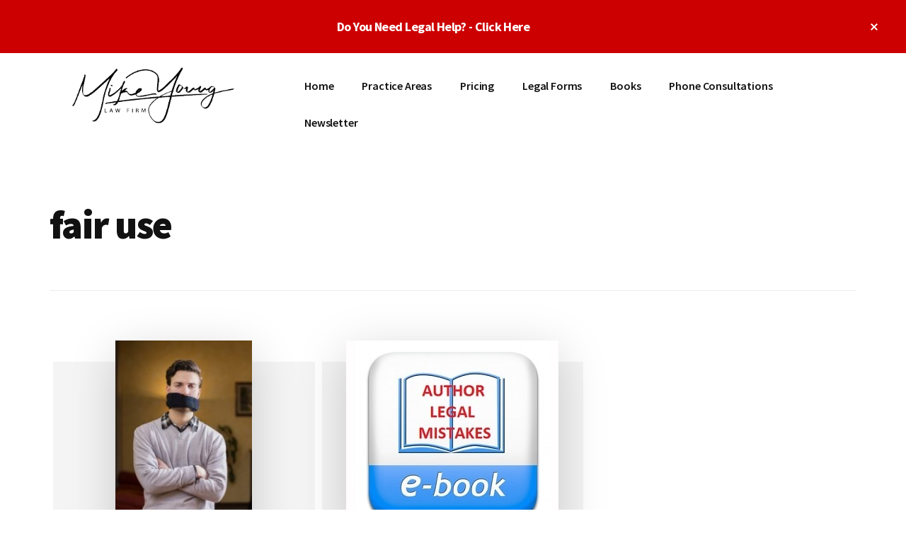

--- FILE ---
content_type: text/html; charset=UTF-8
request_url: https://mikeyounglaw.com/tag/fair-use/
body_size: 12469
content:
<!DOCTYPE html><html
lang="en-US"><head ><meta
charset="UTF-8" /><meta
name="viewport" content="width=device-width, initial-scale=1" /><meta
name='robots' content='index, follow, max-image-preview:large, max-snippet:-1, max-video-preview:-1' /><title>fair use &#8226; Archives Business Lawyer Dallas Texas - Top TX Business Lawyers Dallas</title><link
rel="canonical" href="https://mikeyounglaw.com/tag/fair-use/" /><meta
property="og:locale" content="en_US" /><meta
property="og:type" content="article" /><meta
property="og:title" content="fair use Archives" /><meta
property="og:url" content="https://mikeyounglaw.com/tag/fair-use/" /><meta
property="og:site_name" content="Business Lawyer Dallas Texas - Top TX Business Lawyers Dallas" /> <script type="application/ld+json" class="yoast-schema-graph">{"@context":"https://schema.org","@graph":[{"@type":"CollectionPage","@id":"https://mikeyounglaw.com/tag/fair-use/","url":"https://mikeyounglaw.com/tag/fair-use/","name":"fair use &#8226; Archives Business Lawyer Dallas Texas - Top TX Business Lawyers Dallas","isPartOf":{"@id":"https://mikeyounglaw.com/#website"},"breadcrumb":{"@id":"https://mikeyounglaw.com/tag/fair-use/#breadcrumb"},"inLanguage":"en-US"},{"@type":"BreadcrumbList","@id":"https://mikeyounglaw.com/tag/fair-use/#breadcrumb","itemListElement":[{"@type":"ListItem","position":1,"name":"Home","item":"https://mikeyounglaw.com/"},{"@type":"ListItem","position":2,"name":"fair use"}]},{"@type":"WebSite","@id":"https://mikeyounglaw.com/#website","url":"https://mikeyounglaw.com/","name":"Business Lawyer Dallas Texas - Top TX Business Attorneys Dallas","description":"business contracts lawyers, software lawyers, website attorneys, and intellectual property lawyers","publisher":{"@id":"https://mikeyounglaw.com/#/schema/person/20d386b4f29e67492588832b297dcb4d"},"potentialAction":[{"@type":"SearchAction","target":{"@type":"EntryPoint","urlTemplate":"https://mikeyounglaw.com/?s={search_term_string}"},"query-input":{"@type":"PropertyValueSpecification","valueRequired":true,"valueName":"search_term_string"}}],"inLanguage":"en-US"},{"@type":["Person","Organization"],"@id":"https://mikeyounglaw.com/#/schema/person/20d386b4f29e67492588832b297dcb4d","name":"Mike Young, Esq.","image":{"@type":"ImageObject","inLanguage":"en-US","@id":"https://mikeyounglaw.com/#/schema/person/image/","url":"https://mikeyounglaw.com/wp-content/uploads/2019/08/cropped-dallas-internet-business-lawyer-mike-young-logo.png","contentUrl":"https://mikeyounglaw.com/wp-content/uploads/2019/08/cropped-dallas-internet-business-lawyer-mike-young-logo.png","width":374,"height":108,"caption":"Mike Young, Esq."},"logo":{"@id":"https://mikeyounglaw.com/#/schema/person/image/"},"description":"Mike Young has been practicing business and technology law since 1994 and is an angel investor in startups. He's been an entrepreneur since 1988. To get legal help from Attorney Young, click here now or call 214-546-4247 to schedule a phone consultation.","sameAs":["https://mikeyounglaw.com","https://www.facebook.com/internetlawattorney","https://x.com/MikeYoungEsq"]}]}</script> <link
rel='dns-prefetch' href='//js.stripe.com' /><link
rel='dns-prefetch' href='//secure.gravatar.com' /><link
rel='dns-prefetch' href='//stats.wp.com' /><link
rel='dns-prefetch' href='//fonts.googleapis.com' /><link
rel='dns-prefetch' href='//v0.wordpress.com' /><link
rel="alternate" type="application/rss+xml" title="Business Lawyer Dallas Texas - Top TX Business Lawyers Dallas &raquo; Feed" href="https://mikeyounglaw.com/feed/" /><link
rel="alternate" type="application/rss+xml" title="Business Lawyer Dallas Texas - Top TX Business Lawyers Dallas &raquo; fair use Tag Feed" href="https://mikeyounglaw.com/tag/fair-use/feed/" /><style id='wp-img-auto-sizes-contain-inline-css'>img:is([sizes=auto i],[sizes^="auto," i]){contain-intrinsic-size:3000px 1500px}</style><link
rel='stylesheet' id='genesis-blocks-style-css-css' href='https://mikeyounglaw.com/wp-content/cache/wp-super-minify/css/6c42890146002c3dd65db01f54b299f6.css?ver=1767596844' media='all' /><link
rel='stylesheet' id='authority-pro-css' href='https://mikeyounglaw.com/wp-content/cache/wp-super-minify/css/57b4c4a2b46ad9cc63d8ab038269e4a4.css?ver=1.5.1' media='all' /><style id='authority-pro-inline-css'>.single .content .entry-content>p:first-of-type{color:#111;font-size:20px;font-style:italic;line-height:1.7;margin:0
0 35px}a,
h4,
h5,
button,
input[type="button"],
input[type="reset"],
input[type="submit"],
.authority-subtitle,
.button,
.genesis-nav-menu .highlight a,
.more-link,
.entry-title a:focus,
.entry-title a:hover,
.genesis-nav-menu a:focus,
.genesis-nav-menu a:hover,
.genesis-nav-menu .current-menu-item > a,
.genesis-nav-menu .sub-menu .current-menu-item > a:focus,
.genesis-nav-menu .sub-menu .current-menu-item > a:hover,
.genesis-responsive-menu .genesis-nav-menu a:focus,
.genesis-responsive-menu .genesis-nav-menu a:hover,
.menu-toggle:focus,
.menu-toggle:hover,
.site-container div.wpforms-container-full .wpforms-form input[type="submit"],
.site-container div.wpforms-container-full .wpforms-form button[type="submit"],.sub-menu-toggle:focus,.sub-menu-toggle:hover{color:#c00}button,
input[type="button"],
input[type="reset"],
input[type="submit"],
.button,
.genesis-nav-menu .highlight a,
.more-link,
.site-container div.wpforms-container-full .wpforms-form input[type="submit"],
.site-container div.wpforms-container-full .wpforms-form button[type="submit"]{border-color:#c00}.enews-widget::after,
.sidebar .enews-widget:nth-child(2n+1)::after{background:#c00}button.primary,
input[type="button"].primary,
input[type="reset"].primary,
input[type="submit"].primary,
.authority-top-banner,
.button.primary,
.more-link,
.sidebar .enews-widget input[type="submit"],
.enews-widget input[type="submit"]{background-color:#c00;color:#fff}.authority-top-banner a,
.authority-top-banner a:focus,
.authority-top-banner a:hover,#authority-top-banner-close,#authority-top-banner-close:focus,#authority-top-banner-close:hover{color:#fff}.archive-pagination .pagination-next > a,
.archive-pagination .pagination-previous>a,.menu-toggle,.sub-menu-toggle{border-color:#c00;color:#c00}a.button:focus,
a.button:hover,
button:focus,
button:hover,
input[type="button"]:focus,
input[type="button"]:hover,
input[type="reset"]:focus,
input[type="reset"]:hover,
input[type="submit"]:focus,
input[type="submit"]:hover,
.archive-pagination li a:focus,
.archive-pagination li a:hover,
.archive-pagination .active a,
.archive-pagination .pagination-next > a:focus,
.archive-pagination .pagination-next > a:hover,
.archive-pagination .pagination-previous > a:focus,
.archive-pagination .pagination-previous > a:hover,
.button:focus,
.button:hover,
.enews-widget input[type="submit"]:focus,
.enews-widget input[type="submit"]:hover,
.genesis-nav-menu .highlight a:focus,
.genesis-nav-menu .highlight a:hover,
.menu-toggle:focus,
.menu-toggle:hover,
.more-link:focus,
.more-link:hover,
.sidebar .enews-widget input[type="submit"]:focus,
.sidebar .enews-widget input[type="submit"]:hover,
.site-container div.wpforms-container-full .wpforms-form input[type="submit"]:focus,
.site-container div.wpforms-container-full .wpforms-form input[type="submit"]:hover,
.site-container div.wpforms-container-full .wpforms-form button[type="submit"]:focus,
.site-container div.wpforms-container-full .wpforms-form button[type="submit"]:hover,.sub-menu-toggle:focus,.sub-menu-toggle:hover{background-color:#e01414;border-color:#e01414;color:#fff}</style><style id='wp-emoji-styles-inline-css'>img.wp-smiley,img.emoji{display:inline !important;border:none !important;box-shadow:none !important;height:1em !important;width:1em !important;margin:0
0.07em !important;vertical-align:-0.1em !important;background:none !important;padding:0
!important}</style><style id='wp-block-library-inline-css'>:root{--wp-block-synced-color:#7a00df;--wp-block-synced-color--rgb:122,0,223;--wp-bound-block-color:var(--wp-block-synced-color);--wp-editor-canvas-background:#ddd;--wp-admin-theme-color:#007cba;--wp-admin-theme-color--rgb:0,124,186;--wp-admin-theme-color-darker-10:#006ba1;--wp-admin-theme-color-darker-10--rgb:0,107,160.5;--wp-admin-theme-color-darker-20:#005a87;--wp-admin-theme-color-darker-20--rgb:0,90,135;--wp-admin-border-width-focus:2px}@media (min-resolution:192dpi){:root{--wp-admin-border-width-focus:1.5px}}.wp-element-button{cursor:pointer}:root .has-very-light-gray-background-color{background-color:#eee}:root .has-very-dark-gray-background-color{background-color:#313131}:root .has-very-light-gray-color{color:#eee}:root .has-very-dark-gray-color{color:#313131}:root .has-vivid-green-cyan-to-vivid-cyan-blue-gradient-background{background:linear-gradient(135deg,#00d084,#0693e3)}:root .has-purple-crush-gradient-background{background:linear-gradient(135deg,#34e2e4,#4721fb 50%,#ab1dfe)}:root .has-hazy-dawn-gradient-background{background:linear-gradient(135deg,#faaca8,#dad0ec)}:root .has-subdued-olive-gradient-background{background:linear-gradient(135deg,#fafae1,#67a671)}:root .has-atomic-cream-gradient-background{background:linear-gradient(135deg,#fdd79a,#004a59)}:root .has-nightshade-gradient-background{background:linear-gradient(135deg,#330968,#31cdcf)}:root .has-midnight-gradient-background{background:linear-gradient(135deg,#020381,#2874fc)}:root{--wp--preset--font-size--normal:16px;--wp--preset--font-size--huge:42px}.has-regular-font-size{font-size:1em}.has-larger-font-size{font-size:2.625em}.has-normal-font-size{font-size:var(--wp--preset--font-size--normal)}.has-huge-font-size{font-size:var(--wp--preset--font-size--huge)}.has-text-align-center{text-align:center}.has-text-align-left{text-align:left}.has-text-align-right{text-align:right}.has-fit-text{white-space:nowrap!important}#end-resizable-editor-section{display:none}.aligncenter{clear:both}.items-justified-left{justify-content:flex-start}.items-justified-center{justify-content:center}.items-justified-right{justify-content:flex-end}.items-justified-space-between{justify-content:space-between}.screen-reader-text{border:0;clip-path:inset(50%);height:1px;margin:-1px;overflow:hidden;padding:0;position:absolute;width:1px;word-wrap:normal!important}.screen-reader-text:focus{background-color:#ddd;clip-path:none;color:#444;display:block;font-size:1em;height:auto;left:5px;line-height:normal;padding:15px
23px 14px;text-decoration:none;top:5px;width:auto;z-index:100000}html :where(.has-border-color){border-style:solid}html :where([style*=border-top-color]){border-top-style:solid}html :where([style*=border-right-color]){border-right-style:solid}html :where([style*=border-bottom-color]){border-bottom-style:solid}html :where([style*=border-left-color]){border-left-style:solid}html :where([style*=border-width]){border-style:solid}html :where([style*=border-top-width]){border-top-style:solid}html :where([style*=border-right-width]){border-right-style:solid}html :where([style*=border-bottom-width]){border-bottom-style:solid}html :where([style*=border-left-width]){border-left-style:solid}html :where(img[class*=wp-image-]){height:auto;max-width:100%}:where(figure){margin:0
0 1em}html :where(.is-position-sticky){--wp-admin--admin-bar--position-offset:var(--wp-admin--admin-bar--height,0px)}@media screen and (max-width:600px){html:where(.is-position-sticky){--wp-admin--admin-bar--position-offset:0px}}</style><style id='wp-block-heading-inline-css'>h1:where(.wp-block-heading).has-background,h2:where(.wp-block-heading).has-background,h3:where(.wp-block-heading).has-background,h4:where(.wp-block-heading).has-background,h5:where(.wp-block-heading).has-background,h6:where(.wp-block-heading).has-background{padding:1.25em 2.375em}h1.has-text-align-left[style*=writing-mode]:where([style*=vertical-lr]),h1.has-text-align-right[style*=writing-mode]:where([style*=vertical-rl]),h2.has-text-align-left[style*=writing-mode]:where([style*=vertical-lr]),h2.has-text-align-right[style*=writing-mode]:where([style*=vertical-rl]),h3.has-text-align-left[style*=writing-mode]:where([style*=vertical-lr]),h3.has-text-align-right[style*=writing-mode]:where([style*=vertical-rl]),h4.has-text-align-left[style*=writing-mode]:where([style*=vertical-lr]),h4.has-text-align-right[style*=writing-mode]:where([style*=vertical-rl]),h5.has-text-align-left[style*=writing-mode]:where([style*=vertical-lr]),h5.has-text-align-right[style*=writing-mode]:where([style*=vertical-rl]),h6.has-text-align-left[style*=writing-mode]:where([style*=vertical-lr]),h6.has-text-align-right[style*=writing-mode]:where([style*=vertical-rl]){rotate:180deg}</style><style id='wp-block-paragraph-inline-css'>.is-small-text{font-size:.875em}.is-regular-text{font-size:1em}.is-large-text{font-size:2.25em}.is-larger-text{font-size:3em}.has-drop-cap:not(:focus):first-letter {float:left;font-size:8.4em;font-style:normal;font-weight:100;line-height:.68;margin:.05em .1em 0 0;text-transform:uppercase}body.rtl .has-drop-cap:not(:focus):first-letter {float:none;margin-left:.1em}p.has-drop-cap.has-background{overflow:hidden}:root :where(p.has-background){padding:1.25em 2.375em}:where(p.has-text-color:not(.has-link-color)) a{color:inherit}p.has-text-align-left[style*="writing-mode:vertical-lr"],p.has-text-align-right[style*="writing-mode:vertical-rl"]{rotate:180deg}</style><style id='global-styles-inline-css'>:root{--wp--preset--aspect-ratio--square:1;--wp--preset--aspect-ratio--4-3:4/3;--wp--preset--aspect-ratio--3-4:3/4;--wp--preset--aspect-ratio--3-2:3/2;--wp--preset--aspect-ratio--2-3:2/3;--wp--preset--aspect-ratio--16-9:16/9;--wp--preset--aspect-ratio--9-16:9/16;--wp--preset--color--black:#000;--wp--preset--color--cyan-bluish-gray:#abb8c3;--wp--preset--color--white:#fff;--wp--preset--color--pale-pink:#f78da7;--wp--preset--color--vivid-red:#cf2e2e;--wp--preset--color--luminous-vivid-orange:#ff6900;--wp--preset--color--luminous-vivid-amber:#fcb900;--wp--preset--color--light-green-cyan:#7bdcb5;--wp--preset--color--vivid-green-cyan:#00d084;--wp--preset--color--pale-cyan-blue:#8ed1fc;--wp--preset--color--vivid-cyan-blue:#0693e3;--wp--preset--color--vivid-purple:#9b51e0;--wp--preset--color--theme-primary:#c00;--wp--preset--gradient--vivid-cyan-blue-to-vivid-purple:linear-gradient(135deg,rgb(6,147,227) 0%,rgb(155,81,224) 100%);--wp--preset--gradient--light-green-cyan-to-vivid-green-cyan:linear-gradient(135deg,rgb(122,220,180) 0%,rgb(0,208,130) 100%);--wp--preset--gradient--luminous-vivid-amber-to-luminous-vivid-orange:linear-gradient(135deg,rgb(252,185,0) 0%,rgb(255,105,0) 100%);--wp--preset--gradient--luminous-vivid-orange-to-vivid-red:linear-gradient(135deg,rgb(255,105,0) 0%,rgb(207,46,46) 100%);--wp--preset--gradient--very-light-gray-to-cyan-bluish-gray:linear-gradient(135deg,rgb(238,238,238) 0%,rgb(169,184,195) 100%);--wp--preset--gradient--cool-to-warm-spectrum:linear-gradient(135deg,rgb(74,234,220) 0%,rgb(151,120,209) 20%,rgb(207,42,186) 40%,rgb(238,44,130) 60%,rgb(251,105,98) 80%,rgb(254,248,76) 100%);--wp--preset--gradient--blush-light-purple:linear-gradient(135deg,rgb(255,206,236) 0%,rgb(152,150,240) 100%);--wp--preset--gradient--blush-bordeaux:linear-gradient(135deg,rgb(254,205,165) 0%,rgb(254,45,45) 50%,rgb(107,0,62) 100%);--wp--preset--gradient--luminous-dusk:linear-gradient(135deg,rgb(255,203,112) 0%,rgb(199,81,192) 50%,rgb(65,88,208) 100%);--wp--preset--gradient--pale-ocean:linear-gradient(135deg,rgb(255,245,203) 0%,rgb(182,227,212) 50%,rgb(51,167,181) 100%);--wp--preset--gradient--electric-grass:linear-gradient(135deg,rgb(202,248,128) 0%,rgb(113,206,126) 100%);--wp--preset--gradient--midnight:linear-gradient(135deg,rgb(2,3,129) 0%,rgb(40,116,252) 100%);--wp--preset--font-size--small:12px;--wp--preset--font-size--medium:20px;--wp--preset--font-size--large:20px;--wp--preset--font-size--x-large:42px;--wp--preset--font-size--normal:16px;--wp--preset--font-size--larger:24px;--wp--preset--spacing--20:0.44rem;--wp--preset--spacing--30:0.67rem;--wp--preset--spacing--40:1rem;--wp--preset--spacing--50:1.5rem;--wp--preset--spacing--60:2.25rem;--wp--preset--spacing--70:3.38rem;--wp--preset--spacing--80:5.06rem;--wp--preset--shadow--natural:6px 6px 9px rgba(0, 0, 0, 0.2);--wp--preset--shadow--deep:12px 12px 50px rgba(0, 0, 0, 0.4);--wp--preset--shadow--sharp:6px 6px 0px rgba(0, 0, 0, 0.2);--wp--preset--shadow--outlined:6px 6px 0px -3px rgb(255, 255, 255), 6px 6px rgb(0, 0, 0);--wp--preset--shadow--crisp:6px 6px 0px rgb(0,0,0)}:where(.is-layout-flex){gap:0.5em}:where(.is-layout-grid){gap:0.5em}body .is-layout-flex{display:flex}.is-layout-flex{flex-wrap:wrap;align-items:center}.is-layout-flex>:is(*,div){margin:0}body .is-layout-grid{display:grid}.is-layout-grid>:is(*,div){margin:0}:where(.wp-block-columns.is-layout-flex){gap:2em}:where(.wp-block-columns.is-layout-grid){gap:2em}:where(.wp-block-post-template.is-layout-flex){gap:1.25em}:where(.wp-block-post-template.is-layout-grid){gap:1.25em}.has-black-color{color:var(--wp--preset--color--black) !important}.has-cyan-bluish-gray-color{color:var(--wp--preset--color--cyan-bluish-gray) !important}.has-white-color{color:var(--wp--preset--color--white) !important}.has-pale-pink-color{color:var(--wp--preset--color--pale-pink) !important}.has-vivid-red-color{color:var(--wp--preset--color--vivid-red) !important}.has-luminous-vivid-orange-color{color:var(--wp--preset--color--luminous-vivid-orange) !important}.has-luminous-vivid-amber-color{color:var(--wp--preset--color--luminous-vivid-amber) !important}.has-light-green-cyan-color{color:var(--wp--preset--color--light-green-cyan) !important}.has-vivid-green-cyan-color{color:var(--wp--preset--color--vivid-green-cyan) !important}.has-pale-cyan-blue-color{color:var(--wp--preset--color--pale-cyan-blue) !important}.has-vivid-cyan-blue-color{color:var(--wp--preset--color--vivid-cyan-blue) !important}.has-vivid-purple-color{color:var(--wp--preset--color--vivid-purple) !important}.has-black-background-color{background-color:var(--wp--preset--color--black) !important}.has-cyan-bluish-gray-background-color{background-color:var(--wp--preset--color--cyan-bluish-gray) !important}.has-white-background-color{background-color:var(--wp--preset--color--white) !important}.has-pale-pink-background-color{background-color:var(--wp--preset--color--pale-pink) !important}.has-vivid-red-background-color{background-color:var(--wp--preset--color--vivid-red) !important}.has-luminous-vivid-orange-background-color{background-color:var(--wp--preset--color--luminous-vivid-orange) !important}.has-luminous-vivid-amber-background-color{background-color:var(--wp--preset--color--luminous-vivid-amber) !important}.has-light-green-cyan-background-color{background-color:var(--wp--preset--color--light-green-cyan) !important}.has-vivid-green-cyan-background-color{background-color:var(--wp--preset--color--vivid-green-cyan) !important}.has-pale-cyan-blue-background-color{background-color:var(--wp--preset--color--pale-cyan-blue) !important}.has-vivid-cyan-blue-background-color{background-color:var(--wp--preset--color--vivid-cyan-blue) !important}.has-vivid-purple-background-color{background-color:var(--wp--preset--color--vivid-purple) !important}.has-black-border-color{border-color:var(--wp--preset--color--black) !important}.has-cyan-bluish-gray-border-color{border-color:var(--wp--preset--color--cyan-bluish-gray) !important}.has-white-border-color{border-color:var(--wp--preset--color--white) !important}.has-pale-pink-border-color{border-color:var(--wp--preset--color--pale-pink) !important}.has-vivid-red-border-color{border-color:var(--wp--preset--color--vivid-red) !important}.has-luminous-vivid-orange-border-color{border-color:var(--wp--preset--color--luminous-vivid-orange) !important}.has-luminous-vivid-amber-border-color{border-color:var(--wp--preset--color--luminous-vivid-amber) !important}.has-light-green-cyan-border-color{border-color:var(--wp--preset--color--light-green-cyan) !important}.has-vivid-green-cyan-border-color{border-color:var(--wp--preset--color--vivid-green-cyan) !important}.has-pale-cyan-blue-border-color{border-color:var(--wp--preset--color--pale-cyan-blue) !important}.has-vivid-cyan-blue-border-color{border-color:var(--wp--preset--color--vivid-cyan-blue) !important}.has-vivid-purple-border-color{border-color:var(--wp--preset--color--vivid-purple) !important}.has-vivid-cyan-blue-to-vivid-purple-gradient-background{background:var(--wp--preset--gradient--vivid-cyan-blue-to-vivid-purple) !important}.has-light-green-cyan-to-vivid-green-cyan-gradient-background{background:var(--wp--preset--gradient--light-green-cyan-to-vivid-green-cyan) !important}.has-luminous-vivid-amber-to-luminous-vivid-orange-gradient-background{background:var(--wp--preset--gradient--luminous-vivid-amber-to-luminous-vivid-orange) !important}.has-luminous-vivid-orange-to-vivid-red-gradient-background{background:var(--wp--preset--gradient--luminous-vivid-orange-to-vivid-red) !important}.has-very-light-gray-to-cyan-bluish-gray-gradient-background{background:var(--wp--preset--gradient--very-light-gray-to-cyan-bluish-gray) !important}.has-cool-to-warm-spectrum-gradient-background{background:var(--wp--preset--gradient--cool-to-warm-spectrum) !important}.has-blush-light-purple-gradient-background{background:var(--wp--preset--gradient--blush-light-purple) !important}.has-blush-bordeaux-gradient-background{background:var(--wp--preset--gradient--blush-bordeaux) !important}.has-luminous-dusk-gradient-background{background:var(--wp--preset--gradient--luminous-dusk) !important}.has-pale-ocean-gradient-background{background:var(--wp--preset--gradient--pale-ocean) !important}.has-electric-grass-gradient-background{background:var(--wp--preset--gradient--electric-grass) !important}.has-midnight-gradient-background{background:var(--wp--preset--gradient--midnight) !important}.has-small-font-size{font-size:var(--wp--preset--font-size--small) !important}.has-medium-font-size{font-size:var(--wp--preset--font-size--medium) !important}.has-large-font-size{font-size:var(--wp--preset--font-size--large) !important}.has-x-large-font-size{font-size:var(--wp--preset--font-size--x-large) !important}</style><style id='classic-theme-styles-inline-css'>
/*! This file is auto-generated */
.wp-block-button__link{color:#fff;background-color:#32373c;border-radius:9999px;box-shadow:none;text-decoration:none;padding:calc(.667em + 2px) calc(1.333em+2px);font-size:1.125em}.wp-block-file__button{background:#32373c;color:#fff;text-decoration:none}</style><link
rel='stylesheet' id='wp-faq-schema-jquery-ui-css' href='https://mikeyounglaw.com/wp-content/cache/wp-super-minify/css/6cdabcf82d920e19a443327bcc56b36e.css?ver=2.0.0' media='all' /><link
rel='stylesheet' id='wpecpp-css' href='https://mikeyounglaw.com/wp-content/cache/wp-super-minify/css/b0361526696e584ef5d20974b5f48fcf.css?ver=2.0.3' media='all' /><link
rel='stylesheet' id='mbt-style-css' href='https://mikeyounglaw.com/wp-content/cache/wp-super-minify/css/3a855430856c166dd140d6ef317e17e0.css?ver=3.5.6' media='all' /><link
rel='stylesheet' id='mbt-style-pack-css' href='https://mikeyounglaw.com/wp-content/cache/wp-super-minify/css/26c40059cb1f902ea463b9f9c5a03b1c.css?ver=3.5.6' media='all' /><link
rel='stylesheet' id='mbtpro2-frontend-style-css' href='https://mikeyounglaw.com/wp-content/cache/wp-super-minify/css/b9a7c057cd246479c985d7505641471a.css?ver=3.3.7' media='all' /><link
rel='stylesheet' id='dashicons-css' href='https://mikeyounglaw.com/wp-includes/css/dashicons.min.css?ver=6.9' media='all' /><link
rel='stylesheet' id='mbtpro3-frontend-css-css' href='https://mikeyounglaw.com/wp-content/cache/wp-super-minify/css/36296e1ba37bfd7a6290efa255895cf5.css?ver=3.3.7' media='all' /><link
rel='stylesheet' id='authority-fonts-css' href='//fonts.googleapis.com/css?family=Source+Sans+Pro%3A600%2C700%2C900%7CLibre+Baskerville%3A400%2C400italic%2C700&#038;ver=1.5.1' media='all' /><link
rel='stylesheet' id='authority-pro-gutenberg-css' href='https://mikeyounglaw.com/wp-content/cache/wp-super-minify/css/fc961f2719694b643f1ce590c031ecd8.css?ver=1.5.1' media='all' /><style id='authority-pro-gutenberg-inline-css'>.gb-block-post-grid a.gb-block-post-grid-more-link,
.gb-block-post-grid .gb-post-grid-items .gb-block-post-grid-title a:focus,
.gb-block-post-grid .gb-post-grid-items .gb-block-post-grid-title a:hover,
.wp-block-image.vertical-caption figcaption a:focus,
.wp-block-image.vertical-caption figcaption a:hover{color:#c00}.site-container .gb-button,
.site-container .gb-newsletter-submit,
.site-container .gb-newsletter-submit:hover,
.site-container .wp-block-button .wp-block-button__link,
.wp-block-media-text .wp-block-media-text__media::after,.wp-block-image.stylized-background::after{background-color:#c00}.site-container .gb-button,
.wp-block-button .wp-block-button__link:not(.has-background),
.wp-block-button .wp-block-button__link:not(.has-background):focus,
.wp-block-button .wp-block-button__link:not(.has-background):hover{color:#fff}.site-container .wp-block-button.is-style-outline .wp-block-button__link{color:#c00}.site-container .wp-block-button.is-style-outline .wp-block-button__link:focus,
.site-container .wp-block-button.is-style-outline .wp-block-button__link:hover{color:#ef2323}.site-container .wp-block-pullquote.is-style-solid-color{background-color:#c00}.site-container .has-small-font-size{font-size:12px}.site-container .has-normal-font-size{font-size:16px}.site-container .has-large-font-size{font-size:20px}.site-container .has-larger-font-size{font-size:24px}.site-container .has-theme-primary-color,
.site-container .wp-block-button .wp-block-button__link.has-theme-primary-color,
.site-container .wp-block-button.is-style-outline .wp-block-button__link.has-theme-primary-color{color:#c00}.site-container .has-theme-primary-background-color,
.site-container .wp-block-button .wp-block-button__link.has-theme-primary-background-color,
.site-container .wp-block-pullquote.is-style-solid-color.has-theme-primary-background-color{background-color:#c00}</style> <script src="https://mikeyounglaw.com/wp-includes/js/jquery/jquery.min.js?ver=3.7.1" id="jquery-core-js"></script> <script src="https://mikeyounglaw.com/wp-includes/js/jquery/jquery-migrate.min.js?ver=3.4.1" id="jquery-migrate-js"></script> <script src="https://mikeyounglaw.com/wp-includes/js/jquery/ui/core.min.js?ver=1.13.3" id="jquery-ui-core-js"></script> <script src="https://mikeyounglaw.com/wp-includes/js/jquery/ui/accordion.min.js?ver=1.13.3" id="jquery-ui-accordion-js"></script> <script src="https://mikeyounglaw.com/wp-content/cache/wp-super-minify/js/07885a6f52485524e72ea05aa16503a6.js?ver=3.3.7" id="mbtpro3-frontend-js-js"></script> <link
rel="https://api.w.org/" href="https://mikeyounglaw.com/wp-json/" /><link
rel="alternate" title="JSON" type="application/json" href="https://mikeyounglaw.com/wp-json/wp/v2/tags/4475" /><link
rel="EditURI" type="application/rsd+xml" title="RSD" href="https://mikeyounglaw.com/xmlrpc.php?rsd" /> <script>!function(f,b,e,v,n,t,s)
{if(f.fbq)return;n=f.fbq=function(){n.callMethod?n.callMethod.apply(n,arguments):n.queue.push(arguments)};if(!f._fbq)f._fbq=n;n.push=n;n.loaded=!0;n.version='2.0';n.queue=[];t=b.createElement(e);t.async=!0;t.src=v;s=b.getElementsByTagName(e)[0];s.parentNode.insertBefore(t,s)}(window,document,'script','https://connect.facebook.net/en_US/fbevents.js');fbq('init','1335520476594369');fbq('track','PageView');</script> <noscript><img
height="1" width="1" style="display:none" src="https://www.facebook.com/tr?id=1335520476594369&ev=PageView&noscript=1" /></noscript><style>img#wpstats{display:none}</style><style type="text/css">.mbt-book .mbt-book-buybuttons .mbt-book-buybutton
img{width:172px;height:30px}.mbt-book .mbt-book-buybuttons .mbt-book-buybutton{padding:4px
8px 0px 0px}.mbt-book-archive .mbt-book .mbt-book-buybuttons .mbt-book-buybutton
img{width:172px;height:30px}.mbt-book-archive .mbt-book .mbt-book-buybuttons .mbt-book-buybutton{padding:4px
8px 0px 0px}.mbt-featured-book-widget .mbt-book-buybuttons .mbt-book-buybutton
img{width:172px;height:30px}.mbt-featured-book-widget .mbt-book-buybuttons .mbt-book-buybutton{padding:4px
8px 0px 0px}</style> <script type="text/javascript">window.ajaxurl="https://mikeyounglaw.com/wp-admin/admin-ajax.php";</script> <style type="text/css">.mbt-book-buybuttons .mbt-universal-buybutton{margin:0;display:inline-block;box-sizing:border-box}.mbt-book .mbt-book-buybuttons .mbt-universal-buybutton{font-size:15px;line-height:16px;padding:6px
12px;width:172px;min-height:30px}.mbt-book-archive .mbt-book .mbt-book-buybuttons .mbt-universal-buybutton{font-size:15px;line-height:16px;padding:6px
12px;width:172px;min-height:30px}.mbt-featured-book-widget .mbt-book-buybuttons .mbt-universal-buybutton{font-size:15px;line-height:16px;padding:6px
12px;width:172px;min-height:30px}</style><style type="text/css">@media only screen and (min-width: 768px){.mbt-book-archive .mbt-book.mbt-grid-book{width:31.0344827586%;margin-right:3.44827586207%}.mbt-book-archive .mbt-book.mbt-grid-book:nth-child(3n+1){clear:left}.mbt-book-archive .mbt-book.mbt-grid-book:nth-child(3n){margin-right:0}}</style><style type="text/css"></style><link
rel="pingback" href="https://mikeyounglaw.com/xmlrpc.php" /> <script async src="https://www.googletagmanager.com/gtag/js?id=G-RBS2C37HTJ"></script> <script>window.dataLayer=window.dataLayer||[];function gtag(){dataLayer.push(arguments);}
gtag('js',new Date());gtag('config','G-RBS2C37HTJ');</script><link
rel="icon" href="https://mikeyounglaw.com/wp-content/uploads/2016/09/cropped-internet-business-lawyer-logo-100x100.png" sizes="32x32" /><link
rel="icon" href="https://mikeyounglaw.com/wp-content/uploads/2016/09/cropped-internet-business-lawyer-logo-300x300.png" sizes="192x192" /><link
rel="apple-touch-icon" href="https://mikeyounglaw.com/wp-content/uploads/2016/09/cropped-internet-business-lawyer-logo-300x300.png" /><meta
name="msapplication-TileImage" content="https://mikeyounglaw.com/wp-content/uploads/2016/09/cropped-internet-business-lawyer-logo-300x300.png" /><style id="wp-custom-css">body .icon-envelope{background:none;color:#c00;height:10px;line-height:10px;font-size:26px}body .icon-phone{background:none;color:#c00;height:10px;line-height:10px;font-size:26px}body .icon-calendar{background:none;color:#c00;height:10px;line-height:10px;font-size:26px}.border-black{border:#000 solid 1px}.margin-medium{margin:0
1em 2em}.page-id-3609 #header-space , .page-id-3609 #header-outer{display:none}.page-id-3609 #footer-outer{display:none}.page-id-9510
#breadcrumbs{display:none}.page-id-7675 #header-space , .page-id-7675 #header-outer{display:none}.page-id-7675 #footer-outer{display:none}.page-id-9510 #header-space , .page-id-9510 #header-outer{display:none}.page-id-9510 #footer-outer{display:none}.page-id-9510
#breadcrumbs{display:none}.page-id-9514 #header-space , .page-id-9514 #header-outer{display:none}.page-id-9514 #footer-outer{display:none}.page-id-9515
#breadcrumbs{display:none}.page-id-9515 #header-space , .page-id-9515 #header-outer{display:none}.page-id-9515 #footer-outer{display:none}#footer-outer a:not(.nectar-button),body
a{color:#c00;text-decoration:none}.page-id-9766 #header-space , .page-id-9766 #header-outer{display:none}.page-id-9766 #footer-outer{display:none}.col.span_12.section-title.blog-title
h1{text-align:left}.col.span_12.section-title.blog-title{text-align:left}.single-post .heading-title[data-header-style="default_minimal"] .entry-title{max-width:100%}.button-red{background-color:#c00;border:1px
solid #c00;border-radius:5px;text-align:center;text-transform:uppercase}.button-red:hover{background-color:#fff;border:1px
solid #c00}#gform_submit_button_1{background-color:#c00}</style></head><body
class="archive tag tag-fair-use tag-4475 wp-custom-logo wp-embed-responsive wp-theme-genesis wp-child-theme-authority-pro header-full-width authority-grid genesis-breadcrumbs-hidden enterprise-pro-custom has-featured-images top-banner-hidden"><ul
class="genesis-skip-link"><li><a
href="#genesis-content" class="screen-reader-shortcut"> Skip to main content</a></li><li><a
href="#footer" class="screen-reader-shortcut"> Skip to footer</a></li></ul><div
class="authority-top-banner"><a
href="https://mikeyounglaw.com/appointments/">Do You Need Legal Help? - Click Here</a><button
id="authority-top-banner-close"><span
class="dashicons dashicons-no-alt"></span><span
class="screen-reader-text">Close Top Banner</span></button></div><div
class="site-container"><h2 id="additional-menu-label" class="screen-reader-text">Additional menu</h2><header
class="site-header"><div
class="wrap"><div
class="title-area"><a
href="https://mikeyounglaw.com/" class="custom-logo-link" rel="home"><img
width="374" height="108" src="https://mikeyounglaw.com/wp-content/uploads/2019/08/cropped-dallas-internet-business-lawyer-mike-young-logo.png" class="custom-logo" alt="dallas business lawyer mike young logo" decoding="async" srcset="https://mikeyounglaw.com/wp-content/uploads/2019/08/cropped-dallas-internet-business-lawyer-mike-young-logo.png 374w, https://mikeyounglaw.com/wp-content/uploads/2019/08/cropped-dallas-internet-business-lawyer-mike-young-logo-300x87.png 300w" sizes="(max-width: 374px) 100vw, 374px" /></a><p
class="site-title">Business Lawyer Dallas Texas - Top TX Business Lawyers Dallas</p><p
class="site-description">business contracts lawyers, software lawyers, website attorneys, and intellectual property lawyers</p></div><nav
class="nav-primary" aria-label="Main" id="genesis-nav-primary"><div
class="wrap"><ul
id="menu-header-menu" class="menu genesis-nav-menu menu-primary js-superfish"><li
id="menu-item-10005" class="menu-item menu-item-type-custom menu-item-object-custom menu-item-home menu-item-10005"><a
href="https://mikeyounglaw.com/" title="Dallas Business Lawyer Home Page"><span >Home</span></a></li><li
id="menu-item-9972" class="menu-item menu-item-type-post_type menu-item-object-page menu-item-9972"><a
href="https://mikeyounglaw.com/business-lawyer-solutions/" title="Business Lawyer Services"><span >Practice Areas</span></a></li><li
id="menu-item-9985" class="menu-item menu-item-type-post_type menu-item-object-page menu-item-9985"><a
href="https://mikeyounglaw.com/pricing-schedule-of-estimated-legal-fees/" title="Pricing: Schedule of Estimated Legal Fees"><span >Pricing</span></a></li><li
id="menu-item-10210" class="menu-item menu-item-type-post_type menu-item-object-page menu-item-10210"><a
href="https://mikeyounglaw.com/texas-legal-forms-online/" title="texas legal forms online"><span >Legal Forms</span></a></li><li
id="menu-item-10215" class="menu-item menu-item-type-custom menu-item-object-custom menu-item-10215"><a
href="https://mikeyounglaw.com/book-table/"><span >Books</span></a></li><li
id="menu-item-9988" class="menu-item menu-item-type-post_type menu-item-object-page menu-item-9988"><a
href="https://mikeyounglaw.com/appointments/" title="Attorney Consultations – Get Legal Advice By Phone"><span >Phone Consultations</span></a></li><li
id="menu-item-10224" class="menu-item menu-item-type-custom menu-item-object-custom menu-item-10224"><a
href="https://mikeyounglaw.com/newsletter/"><span >Newsletter</span></a></li></ul></div></nav></div></header><div
class="site-inner"><div
class="archive-description taxonomy-archive-description taxonomy-description"><h1 class="archive-title">fair use</h1></div><div
class="content-sidebar-wrap"><main
class="content" id="genesis-content"><article
class="post-6623 post type-post status-publish format-standard category-intellectual-property-2 tag-fair-use tag-first-amendment tag-free-speech entry has-post-thumbnail" aria-label="Internet Law News: Copyright Law Versus First Amendment"><div
class="authority-featured-image authority-image-aligncenter"><a
class="entry-image-link" href="https://mikeyounglaw.com/internet-law-news-copyright-law-versus-first-amendment/" aria-hidden="true" tabindex="-1"><img
width="193" height="290" src="https://mikeyounglaw.com/wp-content/uploads/2015/06/internet-free-speech-gag.jpg" class="aligncenter post-image entry-image" alt="copyright law gag on free speech" decoding="async" srcset="https://mikeyounglaw.com/wp-content/uploads/2015/06/internet-free-speech-gag.jpg 300w, https://mikeyounglaw.com/wp-content/uploads/2015/06/internet-free-speech-gag-200x300.jpg 200w, https://mikeyounglaw.com/wp-content/uploads/2015/06/internet-free-speech-gag-267x400.jpg 267w" sizes="(max-width: 193px) 100vw, 193px" /></a></div><header
class="entry-header"><h2 class="entry-title"><a
class="entry-title-link" rel="bookmark" href="https://mikeyounglaw.com/internet-law-news-copyright-law-versus-first-amendment/">Internet Law News: Copyright Law Versus First Amendment</a></h2></header><div
class="entry-content"><p>Can a city's mayor silence his critics on the Internet using copyright law? That's the dispute apparently brewing because of voiceover criticisms made against the mayor on YouTube clips of city &#x02026;</p><p
class="more-link-wrap"><a
href="https://mikeyounglaw.com/internet-law-news-copyright-law-versus-first-amendment/">Continue Reading <span
class="screen-reader-text">about Internet Law News: Copyright Law Versus First Amendment</span> &#x2192;</a></p></div><footer
class="entry-footer"></footer></article><article
class="post-6159 post type-post status-publish format-standard category-intellectual-property-2 category-internet-lawyer-2 tag-e-book tag-e-books tag-ebook tag-ebooks tag-fair-use tag-stock-photos tag-stock-photography entry has-post-thumbnail" aria-label="3 Common Legal Mistakes Nonfiction eBook Authors Make"><div
class="authority-featured-image authority-image-aligncenter"><a
class="entry-image-link" href="https://mikeyounglaw.com/ebook-author-legal-mistakes/" aria-hidden="true" tabindex="-1"><img
width="300" height="275" src="https://mikeyounglaw.com/wp-content/uploads/2014/05/ebook-legal-mistakes.jpg" class="aligncenter post-image entry-image" alt="ebook legal protection" decoding="async" loading="lazy" /></a></div><header
class="entry-header"><h2 class="entry-title"><a
class="entry-title-link" rel="bookmark" href="https://mikeyounglaw.com/ebook-author-legal-mistakes/">3 Common Legal Mistakes Nonfiction eBook Authors Make</a></h2></header><div
class="entry-content"><p>Whether you’re writing for Amazon Kindle, Smashwords, or some other platform, there are three legal problems that you can easily avoid by taking a few simple steps.
Mistake # 1 – Failing to Register &#x02026;</p><p
class="more-link-wrap"><a
href="https://mikeyounglaw.com/ebook-author-legal-mistakes/">Continue Reading <span
class="screen-reader-text">about 3 Common Legal Mistakes Nonfiction eBook Authors Make</span> &#x2192;</a></p></div><footer
class="entry-footer"></footer></article></main></div></div><div
id="footer" class="footer-widgets"><h2 class="genesis-sidebar-title screen-reader-text">Footer</h2><div
class="flexible-widgets widget-area widget-odd"><div
class="wrap"><section
id="recent-posts-3" class="widget widget_recent_entries"><div
class="widget-wrap"><h4 class="widget-title widgettitle">Recent Articles</h4><nav
aria-label="Recent Articles"><ul><li>
<a
href="https://mikeyounglaw.com/ai-generated-contracts-are-they-safe-to-use/">AI-Generated Contracts: Are They Safe To Use?</a></li><li>
<a
href="https://mikeyounglaw.com/employee-ai-tools/">Should Your Workers Use AI Tools?</a></li><li>
<a
href="https://mikeyounglaw.com/texas-gym-visitor-liability-waivers/">Texas Gym Visitor Liability Waivers</a></li><li>
<a
href="https://mikeyounglaw.com/3-ways-to-get-business-legal-help-texas-law-firm/">3 Ways To Get Business Legal Help From Our Texas Law Firm</a></li><li>
<a
href="https://mikeyounglaw.com/negotiating-licensing-agreements-royalty-payments/">Negotiating Licensing Agreements Royalty Payments</a></li></ul></nav></div></section><section
id="block-32" class="widget widget_block widget_text"><div
class="widget-wrap"><p></p></div></section><section
id="block-6" class="widget widget_block"><div
class="widget-wrap"><h2 class="wp-block-heading" id="h-address-email-phone-number">Contact Us</h2></div></section><section
id="block-7" class="widget widget_block widget_text"><div
class="widget-wrap"><p><span
class="icon-envelope"></span><a
href="https://mikeyounglaw.com/contact-us/">  Have questions? Email us</a></p></div></section><section
id="block-28" class="widget widget_block"><div
class="widget-wrap"><div
class="AW-Form-169291825"></div> <script type="text/javascript">(function(d,s,id){var js,fjs=d.getElementsByTagName(s)[0];if(d.getElementById(id))return;js=d.createElement(s);js.id=id;js.src="//forms.aweber.com/form/25/169291825.js";fjs.parentNode.insertBefore(js,fjs);}(document,"script","aweber-wjs-apxamz354"));</script></div></section></div></div></div><footer
class="site-footer"><div
class="wrap"><p>Law Office of Michael E. Young PLLC, 5960 W. Parker Rd., Suite 278 PMB 421, Plano, Texas 75093 USA | Tel: 214-546-4247<br>
Copyright © 2007-2024 Law Office of Michael E. Young PLLC. All Rights Reserved. <br><a
href="https://mikeyounglaw.com/internet-lawyer-privacy-policy/" target="_blank">Privacy Policy</a> | <a
href="https://mikeyounglaw.com/internet-attorney-terms-use/" target="_blank">Terms of Use</a> | <a
href="https://mikeyounglaw.com/internet-attorney-disclaimers/" target="_blank">Disclaimers</a><p><b>MATERIAL CONNECTIONS DISCLOSURE</b><br>
Unless otherwise expressly stated, you should assume all references to products and services on this website are made because material connections exist between the law firm and the providers of the products and services. This may include: (1) an attorney-client relationship; (2) and/or monetary or other compensation.</p><p><b>CONFIDENTIALITY</b><br>
In this website’s content (e.g., articles and blog posts), some names, dates, facts, locations, events, and other identifying features have been changed to protect the confidentiality, identity, and privacy rights of clients and other relevant parties.</p></p></div></footer></div><script type="speculationrules">{"prefetch":[{"source":"document","where":{"and":[{"href_matches":"/*"},{"not":{"href_matches":["/wp-*.php","/wp-admin/*","/wp-content/uploads/*","/wp-content/*","/wp-content/plugins/*","/wp-content/themes/authority-pro/*","/wp-content/themes/genesis/*","/*\\?(.+)"]}},{"not":{"selector_matches":"a[rel~=\"nofollow\"]"}},{"not":{"selector_matches":".no-prefetch, .no-prefetch a"}}]},"eagerness":"conservative"}]}</script> <script type="text/javascript">function genesisBlocksShare(url,title,w,h){var left=(window.innerWidth/2)-(w/2);var top=(window.innerHeight/2)-(h/2);return window.open(url,title,'toolbar=no, location=no, directories=no, status=no, menubar=no, scrollbars=no, resizable=no, copyhistory=no, width=600, height=600, top='+top+', left='+left);}</script> <script src="https://mikeyounglaw.com/wp-content/cache/wp-super-minify/js/13f3d5f8e8b65de340a5498c442a9f20.js?ver=2.0.0" id="wp-faq-schema-frontend-js"></script> <script src="https://js.stripe.com/v3/" id="stripe-js-js"></script> <script id="wpecpp-js-extra">var wpecpp={"ajaxUrl":"https://mikeyounglaw.com/wp-admin/admin-ajax.php","nonce":"f41e13e126","opens":"1","cancel":"https://mikeyounglaw.com","return":"https://mikeyounglaw.com"};</script> <script src="https://mikeyounglaw.com/wp-content/cache/wp-super-minify/js/d2705a45dc113b99791c2d180138b4cd.js?ver=2.0.3" id="wpecpp-js"></script> <script src="https://mikeyounglaw.com/wp-content/cache/wp-super-minify/js/416cd9e99f53478cb7eb359a5a76701d.js?ver=1767596844" id="genesis-blocks-dismiss-js-js"></script> <script src="https://mikeyounglaw.com/wp-includes/js/hoverIntent.min.js?ver=1.10.2" id="hoverIntent-js"></script> <script src="https://mikeyounglaw.com/wp-content/themes/genesis/lib/js/menu/superfish.min.js?ver=1.7.10" id="superfish-js"></script> <script src="https://mikeyounglaw.com/wp-content/themes/genesis/lib/js/menu/superfish.args.min.js?ver=3.6.1" id="superfish-args-js"></script> <script src="https://mikeyounglaw.com/wp-content/themes/genesis/lib/js/skip-links.min.js?ver=3.6.1" id="skip-links-js"></script> <script id="authority-responsive-menu-js-extra">var genesis_responsive_menu={"mainMenu":"Menu","menuIconClass":"dashicons-before dashicons-menu","subMenu":"Submenu","subMenuIconClass":"dashicons-before dashicons-arrow-down-alt2","menuClasses":{"combine":[".nav-primary",".nav-social"],"others":[]}};</script> <script src="https://mikeyounglaw.com/wp-content/themes/authority-pro/js/responsive-menus.min.js?ver=1.5.1" id="authority-responsive-menu-js"></script> <script src="https://mikeyounglaw.com/wp-content/cache/wp-super-minify/js/3cfd5c09d492e62ce8626829f36c5efc.js?ver=1.5.1" id="top-banner-js-js"></script> <script id="jetpack-stats-js-before">_stq=window._stq||[];_stq.push(["view",{"v":"ext","blog":"83829150","post":"0","tz":"-5","srv":"mikeyounglaw.com","arch_tag":"fair-use","arch_results":"2","j":"1:15.4"}]);_stq.push(["clickTrackerInit","83829150","0"]);</script> <script src="https://stats.wp.com/e-202603.js" id="jetpack-stats-js" defer data-wp-strategy="defer"></script> <script id="wp-emoji-settings" type="application/json">{"baseUrl":"https://s.w.org/images/core/emoji/17.0.2/72x72/","ext":".png","svgUrl":"https://s.w.org/images/core/emoji/17.0.2/svg/","svgExt":".svg","source":{"concatemoji":"https://mikeyounglaw.com/wp-includes/js/wp-emoji-release.min.js?ver=6.9"}}</script> <script type="module">/*! This file is auto-generated */
const a=JSON.parse(document.getElementById("wp-emoji-settings").textContent),o=(window._wpemojiSettings=a,"wpEmojiSettingsSupports"),s=["flag","emoji"];function i(e){try{var t={supportTests:e,timestamp:(new Date).valueOf()};sessionStorage.setItem(o,JSON.stringify(t))}catch(e){}}function c(e,t,n){e.clearRect(0,0,e.canvas.width,e.canvas.height),e.fillText(t,0,0);t=new Uint32Array(e.getImageData(0,0,e.canvas.width,e.canvas.height).data);e.clearRect(0,0,e.canvas.width,e.canvas.height),e.fillText(n,0,0);const a=new Uint32Array(e.getImageData(0,0,e.canvas.width,e.canvas.height).data);return t.every((e,t)=>e===a[t])}function p(e,t){e.clearRect(0,0,e.canvas.width,e.canvas.height),e.fillText(t,0,0);var n=e.getImageData(16,16,1,1);for(let e=0;e<n.data.length;e++)if(0!==n.data[e])return!1;return!0}function u(e,t,n,a){switch(t){case"flag":return n(e,"\ud83c\udff3\ufe0f\u200d\u26a7\ufe0f","\ud83c\udff3\ufe0f\u200b\u26a7\ufe0f")?!1:!n(e,"\ud83c\udde8\ud83c\uddf6","\ud83c\udde8\u200b\ud83c\uddf6")&&!n(e,"\ud83c\udff4\udb40\udc67\udb40\udc62\udb40\udc65\udb40\udc6e\udb40\udc67\udb40\udc7f","\ud83c\udff4\u200b\udb40\udc67\u200b\udb40\udc62\u200b\udb40\udc65\u200b\udb40\udc6e\u200b\udb40\udc67\u200b\udb40\udc7f");case"emoji":return!a(e,"\ud83e\u1fac8")}return!1}function f(e,t,n,a){let r;const o=(r="undefined"!=typeof WorkerGlobalScope&&self instanceof WorkerGlobalScope?new OffscreenCanvas(300,150):document.createElement("canvas")).getContext("2d",{willReadFrequently:!0}),s=(o.textBaseline="top",o.font="600 32px Arial",{});return e.forEach(e=>{s[e]=t(o,e,n,a)}),s}function r(e){var t=document.createElement("script");t.src=e,t.defer=!0,document.head.appendChild(t)}a.supports={everything:!0,everythingExceptFlag:!0},new Promise(t=>{let n=function(){try{var e=JSON.parse(sessionStorage.getItem(o));if("object"==typeof e&&"number"==typeof e.timestamp&&(new Date).valueOf()<e.timestamp+604800&&"object"==typeof e.supportTests)return e.supportTests}catch(e){}return null}();if(!n){if("undefined"!=typeof Worker&&"undefined"!=typeof OffscreenCanvas&&"undefined"!=typeof URL&&URL.createObjectURL&&"undefined"!=typeof Blob)try{var e="postMessage("+f.toString()+"("+[JSON.stringify(s),u.toString(),c.toString(),p.toString()].join(",")+"));",a=new Blob([e],{type:"text/javascript"});const r=new Worker(URL.createObjectURL(a),{name:"wpTestEmojiSupports"});return void(r.onmessage=e=>{i(n=e.data),r.terminate(),t(n)})}catch(e){}i(n=f(s,u,c,p))}t(n)}).then(e=>{for(const n in e)a.supports[n]=e[n],a.supports.everything=a.supports.everything&&a.supports[n],"flag"!==n&&(a.supports.everythingExceptFlag=a.supports.everythingExceptFlag&&a.supports[n]);var t;a.supports.everythingExceptFlag=a.supports.everythingExceptFlag&&!a.supports.flag,a.supports.everything||((t=a.source||{}).concatemoji?r(t.concatemoji):t.wpemoji&&t.twemoji&&(r(t.twemoji),r(t.wpemoji)))});</script> <script>(function(){function c(){var b=a.contentDocument||a.contentWindow.document;if(b){var d=b.createElement('script');d.innerHTML="window.__CF$cv$params={r:'9bfb2b1ccb3e24d3',t:'MTc2ODcwODY0OS4wMDAwMDA='};var a=document.createElement('script');a.nonce='';a.src='/cdn-cgi/challenge-platform/scripts/jsd/main.js';document.getElementsByTagName('head')[0].appendChild(a);";b.getElementsByTagName('head')[0].appendChild(d)}}if(document.body){var a=document.createElement('iframe');a.height=1;a.width=1;a.style.position='absolute';a.style.top=0;a.style.left=0;a.style.border='none';a.style.visibility='hidden';document.body.appendChild(a);if('loading'!==document.readyState)c();else if(window.addEventListener)document.addEventListener('DOMContentLoaded',c);else{var e=document.onreadystatechange||function(){};document.onreadystatechange=function(b){e(b);'loading'!==document.readyState&&(document.onreadystatechange=e,c())}}}})();</script></body></html>
<!--
*** This site runs WP Super Minify plugin v2.0.1 - http://wordpress.org/plugins/wp-super-minify ***
*** Total size saved: 5.59% | Size before compression: 51144 bytes | Size after compression: 48285 bytes. ***
-->

--- FILE ---
content_type: text/css
request_url: https://mikeyounglaw.com/wp-content/cache/wp-super-minify/css/b0361526696e584ef5d20974b5f48fcf.css?ver=2.0.3
body_size: 4751
content:
.wpecpp-container{width:100%}.wpecpp-container.wpecpp-align-left{text-align:left}.wpecpp-container.wpecpp-align-center{text-align:center}.wpecpp-container.wpecpp-align-right{text-align:right}.wpecpp-form{width:100%}.wpecpp-form .wpecpp-stripe-button-container,.wpecpp-form .wpecpp-paypal-button-container{display:block;width:100%;margin-top:20px}.wpecpp-form .wpecpp-stripe-button-container>*,.wpecpp-form .wpecpp-paypal-button-container>*{display:block!important;width:100%;margin-bottom:8px}.wpecpp-paypal-button-container.wpecpp-horizontal{display:-webkit-box;display:-ms-flexbox;display:flex;-ms-flex-wrap:wrap;flex-wrap:wrap}.wpecpp-align-left .wpecpp-form .wpecpp-paypal-button-container.wpecpp-horizontal{-webkit-box-pack:start;-ms-flex-pack:start;justify-content:flex-start}.wpecpp-align-center .wpecpp-form .wpecpp-paypal-button-container.wpecpp-horizontal{-webkit-box-pack:center;-ms-flex-pack:center;justify-content:center}.wpecpp-align-right .wpecpp-form .wpecpp-paypal-button-container.wpecpp-horizontal{-webkit-box-pack:end;-ms-flex-pack:end;justify-content:flex-end}.wpecpp-align-left .wpecpp-form .wpecpp-paypal-button-container:not(.wpecpp-horizontal)>*,.wpecpp-align-left .wpecpp-form .wpecpp-stripe-button-container>*{margin-left:0;margin-right:auto}.wpecpp-align-center .wpecpp-form .wpecpp-paypal-button-container:not(.wpecpp-horizontal)>*,.wpecpp-align-center .wpecpp-form .wpecpp-stripe-button-container>*{margin-left:auto;margin-right:auto}.wpecpp-align-right .wpecpp-form .wpecpp-paypal-button-container:not(.wpecpp-horizontal)>*,.wpecpp-align-right .wpecpp-form .wpecpp-stripe-button-container>*{margin-left:auto;margin-right:0}.wpecpp-align-left .wpecpp-form .wpecpp-paypal-button-container.wpecpp-horizontal>*{margin-left:0;margin-right:8px}.wpecpp-align-center .wpecpp-form .wpecpp-paypal-button-container.wpecpp-horizontal>*{margin-left:8px;margin-right:8px}.wpecpp-align-right .wpecpp-form .wpecpp-paypal-button-container.wpecpp-horizontal>*{margin-left:8px;margin-right:0}.wpecpp-stripe-button{background-image:linear-gradient(#28A0E5,#015E94);-webkit-font-smoothing:antialiased;border:0;padding:1px;height:40px;text-decoration:none;border-radius:4px;box-shadow:0 1px 0 rgb(0 0 0 / 20%);cursor:pointer;-moz-user-select:none;-webkit-user-select:none;-ms-user-select:none;user-select:none;text-align:center}.wpecpp-stripe-button:hover{-webkit-filter:brightness(1.2);filter:brightness(1.2)}.wpecpp-stripe-button span{display:block;position:relative;padding:0 12px 0 12px;height:40px;background:#1275ff;background-image:linear-gradient(#7DC5EE,#008CDD 85%,#30A2E4);font-size:14px;line-height:40px;color:#fff;font-weight:700;font-family:"Helvetica Neue",Helvetica,Arial,sans-serif;text-shadow:0 -1px 0 rgb(0 0 0 / 20%);box-shadow:inset 0 1px 0 rgb(255 255 255 / 25%);border-radius:3px;display:-webkit-box;display:-ms-flexbox;display:flex;-webkit-box-align:center;-ms-flex-align:center;align-items:center;-webkit-box-pack:center;-ms-flex-pack:center;justify-content:center}.wpecpp-stripe-button span::before{content:"";width:33px;height:24px;background-repeat:no-repeat;background-size:23px 24px;background-image:url([data-uri])}.wpecpp-stripe-button.processing{cursor:wait}.wpecpp-payment-message{font-size:.9rem}.wpecpp-payment-message .payment-success{color:green}.wpecpp-payment-message .payment-error{color:red}.wpecpp-error{color:#d63638;background-color:#ffebe8;border:1px solid #d63638;border-radius:2px;padding:8px 12px;margin:5px 0;display:inline-block}.wpecpp-or{display:none;position:relative;max-width:300px;margin-top:25px;margin-bottom:0;text-align:center}.wpecpp-paypal-button-container:not(:empty)~.wpecpp-or{display:block}.wpecpp-container.wpecpp-align-left .wpecpp-or{margin-left:0;margin-right:auto}.wpecpp-container.wpecpp-align-center .wpecpp-or{margin-left:auto;margin-right:auto}.wpecpp-container.wpecpp-align-right .wpecpp-or{margin-left:auto;margin-right:0}.wpecpp-or:before{content:'';position:absolute;width:80%;left:10%;top:50%;margin-top:1px;border-top:1px solid #ddd}.wpecpp-or span{position:relative;background:#fff;padding:0 20px}.wpecpp-card-form{position:relative;padding-bottom:10px}.wpecpp-card-form.processing{opacity:.5}.wpecpp-card-form.processing:after{content:'';position:absolute;top:0;right:0;bottom:0;left:0;cursor:wait;z-index:99}.wpecpp-paypal-btn{font-family:"Helvetica Neue",Helvetica,Arial,sans-serif;font-size:14px;font-weight:500;cursor:pointer;position:relative;width:100%;box-sizing:border-box;border:none;vertical-align:top;overflow:hidden;border-radius:4px;margin-top:15px}.wpecpp-paypal-btn:hover{filter:brightness(.95)}.wpecpp-paypal-btn.color-gold{color:#2C2E2F;background:#ffc439}.wpecpp-paypal-btn.color-blue{color:#fff;background:#0070ba}.wpecpp-paypal-btn.color-black{color:#fff;background:#2C2E2F}.wpecpp-paypal-btn.color-silver{color:#2C2E2F;background:#eee}.wpecpp-paypal-btn.color-white{color:#2C2E2F;background:#fff;border:1px solid #555}.wpecpp-card-form label{display:block}.wpecpp-card-form .card-field-wrapper{min-height:52.5px}.wpecpp-card-form input.card_field{width:300px;min-width:300px;max-width:300px;min-height:36px;padding:6px 5px;background:#fff;border:1px solid #ddd;font-size:13.3333px;margin:5px auto;display:inline-block;line-height:22px;outline:none;transition:none;color:#000;font-weight:400}.wpecpp-card-form input.card_field::placeholder{font-size:11pt}.wpecpp-card-form input.card_field.invalid{color:red;border-color:red}.wpecpp-card-form .card_field iframe{width:300px!important;min-width:300px;max-width:300px;min-height:36px;background:#fff;border:1px solid #ddd!important;font-size:11pt;margin:5px auto;float:none!important;height:30px!important;padding:6px 5px;display:inline-block}.wpecpp-card-form .card_field.invalid iframe{border-color:red!important}.wpecpp-stripe-button-container a{text-decoration:none!important}

--- FILE ---
content_type: text/css
request_url: https://mikeyounglaw.com/wp-content/cache/wp-super-minify/css/36296e1ba37bfd7a6290efa255895cf5.css?ver=3.3.7
body_size: 1539
content:
.mbt-book .mbt-book-email-updates{text-align:center}.mbt-book .mbt-book-email-updates input[type="email"],.mbt-book .mbt-book-email-updates input[type="text"]{width:auto;font-size:1em;font-weight:400;padding:.4em .5em;line-height:1.42857;color:#555;background-color:#fff;background-image:none;border:1px solid #ccc;border-radius:4px;box-shadow:inset 0 1px 1px rgb(0 0 0 / .075)}.mbt-book .mbt-book-email-updates input[type="submit"]{font-size:1em;padding:.4em .8em;line-height:1.42857;font-weight:400;color:#7c7c7c;background-color:#e6e6e6;background-repeat:repeat-x;background-image:-moz-linear-gradient(top,#f4f4f4,#e6e6e6);background-image:-ms-linear-gradient(top,#f4f4f4,#e6e6e6);background-image:-webkit-linear-gradient(top,#f4f4f4,#e6e6e6);background-image:-o-linear-gradient(top,#f4f4f4,#e6e6e6);background-image:linear-gradient(top,#f4f4f4,#e6e6e6);border:1px solid #d2d2d2;border-radius:3px;box-shadow:0 1px 2px rgb(64 64 64 / .1);outline:none}.mbt-book .mbt-book-email-updates input[type="submit"]:hover{color:#5e5e5e;background-color:#ebebeb;background-repeat:repeat-x;background-image:-moz-linear-gradient(top,#f9f9f9,#ebebeb);background-image:-ms-linear-gradient(top,#f9f9f9,#ebebeb);background-image:-webkit-linear-gradient(top,#f9f9f9,#ebebeb);background-image:-o-linear-gradient(top,#f9f9f9,#ebebeb);background-image:linear-gradient(top,#f9f9f9,#ebebeb)}.mbt-book .mbt-book-email-updates input[type="submit"]:active{color:#757575;background-color:#e1e1e1;background-repeat:repeat-x;background-image:-moz-linear-gradient(top,#ebebeb,#e1e1e1);background-image:-ms-linear-gradient(top,#ebebeb,#e1e1e1);background-image:-webkit-linear-gradient(top,#ebebeb,#e1e1e1);background-image:-o-linear-gradient(top,#ebebeb,#e1e1e1);background-image:linear-gradient(top,#ebebeb,#e1e1e1);box-shadow:inset 0 0 8px 2px #c6c6c6,0 1px 0 0 #f4f4f4;border-color:#fff0}.mbt-book.mbt-book-single.mbt-display-mode-storefront .mbt-book-email-updates-section{font-size:13px;background:#F8F8F8;border:1px solid #E1E3E3;border-radius:2px;box-sizing:border-box;padding:15px 20px;text-align:center}.mbt-book.mbt-book-single.mbt-display-mode-storefront .mbt-book-email-updates-section .mbt-book-section-title{font-size:16px;font-weight:700;color:#484949;padding-bottom:10px}body.mbt_book-display-mode-landingpage{margin:0;padding:0}.mbt-book.mbt-book-single.mbt-display-mode-landingpage{padding:0;margin:0;font-size:20px;color:#111;font-family:Arial,Helvetica,sans-serif}.mbt-book.mbt-book-single.mbt-display-mode-landingpage a{color:inherit;text-decoration:underline}.mbt-book.mbt-book-single.mbt-display-mode-landingpage .mbt-book-section{background:#fff}.mbt-book.mbt-book-single.mbt-display-mode-landingpage .mbt-book-section:nth-of-type(2n){background:#ddd}.mbt-book.mbt-book-single.mbt-display-mode-landingpage .mbt-book-section-content{margin-right:auto;margin-left:auto;min-height:100px;padding:4% 15px;font-size:inherit;line-height:1}@media (max-width:782px){.mbt-book.mbt-book-single.mbt-display-mode-landingpage .mbt-book-section-content{padding:15px;font-size:.7em}}@media (min-width:782px){.mbt-book.mbt-book-single.mbt-display-mode-landingpage .mbt-book-section-content{width:730px}}@media (min-width:1000px){.mbt-book.mbt-book-single.mbt-display-mode-landingpage .mbt-book-section-content{width:950px}}@media (min-width:1220px){.mbt-book.mbt-book-single.mbt-display-mode-landingpage .mbt-book-section-content{width:1170px}}.mbt-book.mbt-book-single.mbt-display-mode-landingpage .mbt-book-section-title{font-size:2.2em;font-weight:700;text-align:center;margin:0;padding:0;padding-top:4%;color:inherit;line-height:1.3;letter-spacing:0;text-transform:uppercase}.mbt-book.mbt-book-single.mbt-display-mode-landingpage .mbt-book-menu-container{height:80px}.mbt-book.mbt-book-single.mbt-display-mode-landingpage .mbt-book-menu{position:fixed;z-index:1000;width:100%;background:#fff}.mbt-book.mbt-book-single.mbt-display-mode-landingpage .mbt-book-menu ul{margin:0;padding:0}.mbt-book.mbt-book-single.mbt-display-mode-landingpage .mbt-book-menu ul.mbt-book-menu-sections{float:right;list-style:inside none;background:#fff}.mbt-book.mbt-book-single.mbt-display-mode-landingpage .mbt-book-menu ul.mbt-book-menu-home{float:left}.mbt-book.mbt-book-single.mbt-display-mode-landingpage .mbt-book-menu ul li{margin:0;padding:0 1em;float:left;text-align:center;list-style:inside none}.mbt-book.mbt-book-single.mbt-display-mode-landingpage .mbt-book-menu ul li:first-child{padding-left:0}.mbt-book.mbt-book-single.mbt-display-mode-landingpage .mbt-book-menu ul li:last-child{padding-right:0}.mbt-book.mbt-book-single.mbt-display-mode-landingpage .mbt-book-menu ul li a{text-decoration:none;font-weight:400;text-transform:uppercase;color:inherit;border:none;outline:none;opacity:.7}.mbt-book.mbt-book-single.mbt-display-mode-landingpage .mbt-book-menu ul li a:hover{text-decoration:none;font-weight:400;color:inherit;border:none;outline:none;opacity:1}.mbt-book.mbt-book-single.mbt-display-mode-landingpage .mbt-book-menu.mbt-book-menu-overlap{box-shadow:0 2px 8px rgb(0 0 0 / .3)}@media screen and (max-width:600px){.mbt-book.mbt-book-single.mbt-display-mode-landingpage .mbt-book-menu.mbt-book-menu-overlap{top:0}}.mbt-book.mbt-book-single.mbt-display-mode-landingpage .mbt-book-menu .mbt-book-section-content{min-height:0;padding-top:30px;padding-bottom:30px}.mbt-book.mbt-book-single.mbt-display-mode-landingpage .mbt-book-menu-button{display:inline-block;display:none;float:right;width:20px;height:1em;cursor:pointer}.mbt-book.mbt-book-single.mbt-display-mode-landingpage .mbt-book-menu-button:before{display:inline-block;margin-top:-3px;font-size:20px;font-family:dashicons;text-decoration:none;line-height:1;font-weight:400;font-style:normal;content:"\f333"}@media (max-width:1220px){.mbt-book.mbt-book-single.mbt-display-mode-landingpage .mbt-book-menu-container{height:56px}.mbt-book.mbt-book-single.mbt-display-mode-landingpage .mbt-book-menu{font-size:.8em}.mbt-book.mbt-book-single.mbt-display-mode-landingpage .mbt-book-menu .mbt-book-section-content{padding-top:20px;padding-bottom:20px}}@media (max-width:1000px){.mbt-book.mbt-book-single.mbt-display-mode-landingpage .mbt-book-menu-container{height:54px}.mbt-book.mbt-book-single.mbt-display-mode-landingpage .mbt-book-menu{font-size:.7em}.mbt-book.mbt-book-single.mbt-display-mode-landingpage .mbt-book-menu ul li{padding:0 .6em}}@media (max-width:782px){.mbt-book.mbt-book-single.mbt-display-mode-landingpage .mbt-book-menu-container{height:44px}.mbt-book.mbt-book-single.mbt-display-mode-landingpage .mbt-book-menu{font-size:1em}.mbt-book.mbt-book-single.mbt-display-mode-landingpage .mbt-book-menu .mbt-book-section-content{padding-top:15px;padding-bottom:15px}.mbt-book.mbt-book-single.mbt-display-mode-landingpage .mbt-book-menu-button{display:block}.mbt-book.mbt-book-single.mbt-display-mode-landingpage .mbt-book-menu ul.mbt-book-menu-sections{display:none;position:absolute;z-index:999;top:40px;right:0;box-shadow:0 4px 8px -1px rgb(0 0 0 / .3)}.mbt-book.mbt-book-single.mbt-display-mode-landingpage .mbt-book-menu ul.mbt-book-menu-sections li{float:none;padding:.6em 1em}.mbt-book.mbt-book-single.mbt-display-mode-landingpage .mbt-book-menu ul.mbt-book-menu-sections.mbt-book-menu-expanded{display:block}}.mbt-book.mbt-book-single.mbt-display-mode-landingpage .mbt-book-purchase-button{border:none;box-shadow:none;outline:none;display:inline-block;font-size:20px;text-align:center;color:#fff;cursor:pointer;-webkit-transition:all 0.3s ease;-o-transition:all 0.3s ease;transition:all 0.3s ease;font-weight:700;text-decoration:none;font-style:normal;padding:.5em 2em;border-radius:.5em;margin:.75em;line-height:1.2;border-bottom:.25em solid rgb(0 0 0 / .3);background-color:#64ACF3}.mbt-book.mbt-book-single.mbt-display-mode-landingpage .mbt-book-purchase-button:hover{border-bottom:.25em solid rgb(0 0 0 / .15)}.mbt-book.mbt-book-single.mbt-display-mode-landingpage .mbt-book-overview-content{font-size:inherit;line-height:2}.mbt-book.mbt-book-single.mbt-display-mode-landingpage .mbt-book-overview-content p{padding:0;margin:0 0 1em 0;line-height:2}.mbt-book.mbt-book-single.mbt-display-mode-landingpage .mbt-book-overview-content p:last-child{margin:0}.mbt-book.mbt-book-single.mbt-display-mode-landingpage .mbt-book-overview-content ul{margin:1em 0;padding:0}.mbt-book.mbt-book-single.mbt-display-mode-landingpage .mbt-book-overview-content ul li{list-style-type:disc;list-style-position:inside;padding:0;margin:0 0 .7em 0}.mbt-book.mbt-book-single.mbt-display-mode-landingpage .mbt-book-overview-image{width:25%;float:right}.mbt-book.mbt-book-single.mbt-display-mode-landingpage .mbt-book-overview-image img{width:100%}.mbt-book.mbt-book-single.mbt-display-mode-landingpage .mbt-book-overview-image+.mbt-book-overview-content{width:70%;float:left}@media (max-width:500px){.mbt-book.mbt-book-single.mbt-display-mode-landingpage .mbt-book-overview-image{width:auto;float:none;text-align:center}.mbt-book.mbt-book-single.mbt-display-mode-landingpage .mbt-book-overview-image img{width:80%}.mbt-book.mbt-book-single.mbt-display-mode-landingpage .mbt-book-overview-image+.mbt-book-overview-content{width:auto;float:none}}.mbt-book.mbt-book-single.mbt-display-mode-landingpage .mbt-book-purchase-images{width:100%;text-align:center}@media (max-width:500px){.mbt-book.mbt-book-single.mbt-display-mode-landingpage .mbt-book-purchase-images{display:none}}.mbt-book.mbt-book-single.mbt-display-mode-landingpage .mbt-book-purchase-images img{position:relative;top:-20px;width:10%}.mbt-book.mbt-book-single.mbt-display-mode-landingpage .mbt-book-purchase-content{text-align:center}.mbt-book.mbt-book-single.mbt-display-mode-landingpage .mbt-book-buybuttons{margin:0 40px;display:inline-block}.mbt-book.mbt-book-single.mbt-display-mode-landingpage .mbt-book-about-author .mbt-book-about-author-name{margin:0 0 1em 0;padding:0;font-size:1.5em;font-weight:700;text-align:left}.mbt-book.mbt-book-single.mbt-display-mode-landingpage .mbt-book-about-author .mbt-book-about-author-desc p{background:none;border:none;padding:0;margin:0 0 1em 0;font-size:1em;line-height:2;text-align:left}@media (min-width:600px){.mbt-book.mbt-book-single.mbt-display-mode-landingpage .mbt-book-images{width:30%}.mbt-book.mbt-book-single.mbt-display-mode-landingpage .mbt-book-right{width:65%;margin-left:5%}}@media (max-width:700px){.mbt-book.mbt-book-single.mbt-display-mode-landingpage .mbt-book-section-title{font-size:1.7em}.mbt-book.mbt-book-single.mbt-display-mode-landingpage .mbt-book-section-content{min-height:0}}.mbt-book.mbt-book-single.mbt-display-mode-landingpage .mbt-book-right{text-align:center}.mbt-book.mbt-book-single.mbt-display-mode-landingpage .mbt-book-teaser{margin:0 0 1em 0;padding:0;font-size:1.5em;font-weight:700;text-align:left}.mbt-book.mbt-book-single.mbt-display-mode-landingpage .mbt-book-blurb{background:none;border:none;padding:0;margin:0;font-size:1em;line-height:2;text-align:left;color:inherit}.mbt-book.mbt-book-single.mbt-display-mode-landingpage .mbt-book-meta{font-size:.8em;line-height:1.5}.mbt-book.mbt-book-single.mbt-display-mode-landingpage .mbt-book-sample:first-child{margin-top:0}.mbt-book.mbt-book-single.mbt-display-mode-landingpage .mbt-book-sample{text-align:center}.mbt-book.mbt-book-single.mbt-display-mode-landingpage .mbt-book-sample a{border:none;box-shadow:none;outline:none;display:inline-block;font-size:18px;text-align:center;color:#333;cursor:pointer;-webkit-transition:all 0.3s ease;-o-transition:all 0.3s ease;transition:all 0.3s ease;font-weight:700;text-decoration:none;font-style:normal;text-transform:uppercase;padding:10px 40px;border-radius:10px;margin:0;line-height:1.2;border-bottom:5px solid rgb(0 0 0 / .3);background:none;background-color:#ececec}.mbt-book.mbt-book-single.mbt-display-mode-landingpage .mbt-book-sample a:hover{border-bottom:5px solid rgb(0 0 0 / .15)}.mbt-book.mbt-book-single.mbt-display-mode-landingpage a.mbt-book-socialmedia-button{color:#fff;text-decoration:none}

--- FILE ---
content_type: text/css
request_url: https://mikeyounglaw.com/wp-content/cache/wp-super-minify/css/fc961f2719694b643f1ce590c031ecd8.css?ver=1.5.1
body_size: 2531
content:
.site-container p.has-drop-cap:not(:focus)::first-letter{font-size:7.5em;margin:.16em .08em 0 -.035em}.authority-text-align{text-align:center}.bold-heading-text{font-size:32px;letter-spacing:-.02em;line-height:1;margin-bottom:20px}.brand-logos figure,.brand-logos .wp-block-image{margin-bottom:0}.logos-section-header{color:#111;font-family:"Source Sans Pro","Helvetica Neue",Arial,sans-serif;font-size:12px;font-style:normal;letter-spacing:.1em;line-height:1.5;margin-bottom:30px;margin-top:10px;text-transform:uppercase}@media only screen and (min-width:600px){.authority-text-align{text-align:left}}@media only screen and (min-width:860px){.bold-heading-text{font-size:42px}}@media only screen and (min-width:1075px){.bold-heading-text{font-size:52px;margin-left:0;margin-bottom:35px;margin-top:60px}.block-content-indent,.wp-block-buttons .block-content-indent{margin-left:35px}}.alignfull:not(.has-background) .wp-block-group__inner-container>p:not(.has-background-color){padding-left:30px;padding-right:30px}.site-container p.has-background{padding:25px 30px}.site-container p.has-text-color a,.site-container p.has-background a{color:inherit}.site-container p.has-text-color a:focus,.site-container p.has-background a:focus,.site-container p.has-text-color a:hover,.site-container p.has-background a:hover{color:inherit}.wp-block-button.alignleft,.wp-block-buttons.alignleft,.wp-block-cover.alignleft,.wp-block-image .alignleft{margin-right:2em}.wp-block-button.alignright,.wp-block-buttons.alignright,.wp-block-cover.alignright,.wp-block-image .alignright{margin-left:2em}.wp-block-image.alignwide,.wp-block-image.alignfull,.wp-block-embed.alignwide,.wp-block-embed.alignfull{margin-bottom:2em}.full-width-content .entry-content>.alignfull{margin-left:calc(-100vw / 2 + 100% / 2);margin-right:calc(-100vw / 2 + 100% / 2);max-width:100vw}.full-width-content .entry-content>.wp-block-table.alignfull{margin-left:calc(-100vw / 2 + 100% / 2);margin-right:calc(-100vw / 2 + 100% / 2);width:100vw}.content-sidebar .site-container .alignfull,.sidebar-content .site-container .alignfull{margin:0 0 2em;width:100%}.has-text-align-center{text-align:center}.has-text-align-left{text-align:left}.has-text-align-right{text-align:right}.site-container .wp-block-columns{margin-bottom:30px}.site-container .wp-block-columns.alignfull{padding:0 30px}.wp-block-column{position:relative}.full-width-content .entry-content>.wp-block-cover.alignfull{width:100vw}.site-container .wp-block-cover .wp-block-cover-text{font-size:36px}.gb-button,.wp-block-button .wp-block-button__link{transition:background-color 0.25s ease-in,border-color ease-in,transform 0.75s cubic-bezier(.44,.51,.24,.99),box-shadow 1s cubic-bezier(.44,.51,.24,.99)}.site-container .gb-button{background-color:#000cff;font-family:"Source Sans Pro","Helvetica Neue",Arial,sans-serif;font-weight:700;transform:translate3d(0,0,0)}.site-container .wp-block-button .wp-block-button__link{background-color:#000cff;border:none;border-radius:0;box-shadow:0 0 0 rgb(0 0 0 / .24);color:#fff;cursor:pointer;font-family:"Source Sans Pro","Helvetica Neue",Arial,sans-serif;font-size:16px;padding:16px 24px;transform:translate3d(0,0,0);white-space:normal;width:auto}.site-container .wp-block-button.is-style-outline .wp-block-button__link{background-color:#fff0;border:2px solid currentColor;padding:14px 28px}.site-container .gb-button:focus,.site-container .gb-button:hover,.site-container .wp-block-button .wp-block-button__link:focus,.site-container .wp-block-button .wp-block-button__link:hover,.site-container .wp-block-button.is-style-outline .wp-block-button__link:focus,.site-container .wp-block-button.is-style-outline .wp-block-button__link:hover{box-shadow:inset 0 0 200px rgb(230 230 230 / .25),0 6px 24px rgb(0 0 0 / .14);transform:translate3d(0,-3px,0)}.wp-block-image.image-border img{border:10px solid #fff;box-shadow:0 20px 80px rgb(0 0 0 / .2)}.wp-block-image.stylized-background img{max-width:400px;width:100%}.wp-block-media-text{position:relative}.wp-block-media-text .wp-block-media-text__media img{box-shadow:0 20px 80px rgb(0 0 0 / .2);border:10px solid #fff;max-width:400px;vertical-align:middle;width:100%}.wp-block-media-text .wp-block-media-text__media>*{margin-left:0}@media only screen and (min-width:860px){.wp-block-image.stylized-background{padding:0 40px}.wp-block-media-text .wp-block-media-text__content{margin-left:20%;padding:0}.wp-block-media-text.has-media-on-the-right .wp-block-media-text__content{margin-left:0;margin-right:20%}.wp-block-media-text .wp-block-media-text__media>*{margin-left:40px}.wp-block-image.stylized-background::before{background:#f4f4f4;content:"";display:block;right:0;height:calc(100% - 190px);position:absolute;top:50px;width:142%;z-index:-1}.wp-block-media-text .wp-block-media-text__media::before{background:#f4f4f4;content:"";display:block;left:0;height:calc(100% - 100px);position:absolute;top:50px;width:70%;z-index:-1}.wp-block-image.stylized-background::after,.wp-block-media-text .wp-block-media-text__media::after{background-color:#000cff;content:"";display:block;height:5px;position:absolute;left:0;top:105px;transform:translateX(-50%);width:40px}.wp-block-image.stylized-background::before,.wp-block-media-text.has-media-on-the-right .wp-block-media-text__media::before{right:0;left:auto}.wp-block-image.stylized-background::after,.wp-block-media-text.has-media-on-the-right .wp-block-media-text__media::after{right:-35px;left:auto;transform:translateX(-50%)}.wp-block-media-text.has-media-on-the-right .wp-block-media-text__media>*{margin-left:-40px}.wp-block-media-text.has-media-on-the-right .wp-block-media-text__media video{margin-left:-90px}}@media only screen and (min-width:1075px){.full-width-content .wp-block-media-text .wp-block-media-text__media>*{margin-left:90px}.full-width-content .wp-block-media-text.has-media-on-the-right .wp-block-media-text__media>*{margin-left:-40px}}@media only screen and (max-width:782px){.wp-block-image.stylized-background figure{float:none;margin:0 auto;text-align:center;width:100%}}@media only screen and (max-width:600px){.wp-block-media-text .wp-block-media-text__media{margin-bottom:60px;text-align:center}.wp-block-media-text.is-stacked-on-mobile.has-media-on-the-right .wp-block-media-text__content{-ms-grid-column:1;grid-column:1;-ms-grid-row:2;grid-row:2}.wp-block-media-text.is-stacked-on-mobile.has-media-on-the-right .wp-block-media-text__media{-ms-grid-column:1;grid-column:1;-ms-grid-row:1;grid-row:1}.wp-block-media-text .wp-block-media-text__content{margin:0 0 40px 0;text-align:center}}.site-container .wp-block-pullquote blockquote::before,.site-container .wp-block-pullquote.alignwide blockquote::before,.site-container .wp-block-quote::before{color:#ccc;content:"\201C";display:block;font-family:"Libre Baskerville",Georgia,serif;font-size:40px;font-style:italic;font-weight:500;height:0;left:-.5em;line-height:1;position:relative;text-align:left;top:0}.site-container .wp-block-pullquote.alignwide blockquote::before,.site-container .wp-block-quote.is-style-large::before{font-size:80px;top:-10px}.site-container .wp-block-pullquote blockquote::before{font-size:60px;height:1em;left:0;text-align:center}.site-container .wp-block-pullquote.is-style-solid-color blockquote::before{color:#fff;padding-top:16px}.site-container .wp-block-pullquote blockquote.has-text-color::before{color:currentColor}.site-container .wp-block-quote{border:none;margin:35px}.site-container .wp-block-pullquote{border:none;margin:24px 0 36px}.wp-block-pullquote.alignleft{margin:0 2em 1.5em 0}.wp-block-pullquote.alignright{margin:0 0 1.5em 2em}.site-container .wp-block-pullquote.is-style-solid-color blockquote{max-width:80%}.site-container .wp-block-pullquote.is-style-solid-color:not(.has-text-color) blockquote{color:#fff}.site-container .wp-block-quote:not(.is-large):not(.is-style-large){border:none}.site-container .wp-block-pullquote:not(.is-style-solid-color)[style*="border-color"]{border:2px solid;border-left:none;border-right:none}.site-container .wp-block-quote p,.site-container .wp-block-pullquote p{color:inherit;font-size:18px;font-style:italic;line-height:1.8;margin-bottom:42px}.site-container .wp-block-pullquote p{text-align:center}.site-container .wp-block-pullquote p,.site-container .wp-block-pullquote.is-style-solid-color blockquote p,.site-container .wp-block-quote.is-style-large p{font-size:22px}.site-container .wp-block-quote cite,.site-container .wp-block-pullquote cite{display:block;font-family:"Source Sans Pro","Helvetica Neue",Arial,sans-serif;font-size:14px;font-style:normal;font-weight:900;letter-spacing:.08em;margin-top:-25px;text-align:inherit;text-transform:uppercase}.site-container .wp-block-pullquote cite{margin-top:40px;text-align:center}.site-container .wp-block-pullquote.is-style-solid-color cite{text-transform:uppercase}.site-container .wp-block-quote[class*="align"] cite,.site-container .wp-block-pullquote[class*="align"] cite{text-align:center}.wp-block-image.vertical-caption img{margin-right:0}.wp-block-image.vertical-caption figcaption{margin-top:0;transform:none;text-align:center}.wp-block-image.vertical-caption figcaption a{color:#111;text-decoration:none}.wp-block-image.vertical-caption figcaption a:focus,.wp-block-image.vertical-caption figcaption a:hover{color:#000cff}.blocks-gallery-caption{width:100%}.blocks-gallery-item figcaption{margin-bottom:0}@media only screen and (max-width:800px){.site-container .wp-block-quote::before,.site-container .wp-block-pullquote blockquote::before{position:relative;left:-8px;height:1em;top:auto}}@media only screen and (min-width:1360px){.wp-block-image.vertical-caption img{margin-right:30px}.wp-block-image.vertical-caption figcaption{margin-top:10px;transform:rotateZ(-90deg) translateX(100%);transform-origin:right bottom}}.site-container .wp-block-categories{margin-left:0;padding-left:0}.site-container .wp-block-categories li{list-style-type:none}.site-container .wp-block-categories.aligncenter{text-align:center}.site-container .wp-block-categories.alignfull{padding:0 30px}.site-container .wp-block-categories .children{padding-left:30px}.site-container .wp-block-latest-posts{margin-left:0;padding-left:0}.site-container .wp-block-latest-posts li{list-style-type:none}.site-container .wp-block-latest-posts.aligncenter{text-align:center}.site-container .wp-block-latest-posts.alignfull{padding:0 30px}.wp-block-verse,.wp-block-preformatted{font-size:16px}.wp-block-preformatted{white-space:pre-wrap}hr.wp-block-separator{border:none;border-bottom:1px solid currentColor;color:#eee;margin:1.65em auto}.wp-block-separator:not(.is-style-wide):not(.is-style-dots){max-width:100px}.wp-block-separator.is-style-dots{color:#111}.wp-block-table.is-style-stripes{border-bottom-width:0}.wp-block-audio audio{display:inline-block;width:100%}.site-container .blocks-gallery-grid{padding-left:0}.site-container .wp-block-social-links{margin-left:0;padding-left:0}.gb-block-post-grid .is-grid,.gb-block-post-grid .is-list .entry{grid-gap:0 4.5em}.gb-block-post-grid .is-grid .entry{margin-left:unset;margin-right:unset;min-width:0}.gb-block-newsletter form{margin-left:0;position:relative}.gb-block-newsletter-label,.gb-newsletter-email-address-label{color:#707070;display:block;font-family:"Source Sans Pro","Helvetica Neue",Arial,sans-serif;font-size:13px;font-weight:700;letter-spacing:.08em;margin-top:24px;text-transform:uppercase}.gb-block-newsletter input:not([type="submit"]){background:#fff;border:1px solid #f4f4f4;box-shadow:0 10px 60px rgb(0 0 0 / .14);padding:23px 24px;-webkit-appearance:none;transition:box-shadow 0.15s cubic-bezier(.44,.51,.24,.99)}.gb-block-newsletter input:not([type="submit"]):focus{box-shadow:0 3px 20px rgb(0 0 0 / .1)}.gb-block-newsletter.inline-submit .gb-newsletter-submit{bottom:8px;font-size:16px;margin-bottom:16px;padding:16px 20px;position:absolute;right:8px;text-align:center;width:auto}.gb-pricing-table-price,.gb-pricing-table-title{font-family:"Source Sans Pro","Helvetica Neue",Arial,sans-serif}.gb-pricing-table-price strong{font-weight:900}.gb-pricing-table-title strong{font-weight:700}.pricing-featured .gb-block-pricing-table-inside{box-shadow:0 20px 80px rgb(0 0 0 / .2)}@media only screen and (max-width:600px){.gb-block-newsletter input:not([type="submit"]){text-align:center}.gb-block-newsletter.inline-submit .gb-newsletter-submit{padding:20px 24px;position:static;width:100%}}@media only screen and (max-width:781px){.site-container .wp-block-column{flex-basis:100%;margin-left:0;margin-right:0}}@media only screen and (min-width:860px){.full-width-content .entry-content>.alignwide{margin-left:-60px;margin-right:-60px;max-width:800px;width:auto}.full-width-content .entry-content>.wp-block-table.alignwide{width:calc(100% + 520px)}}@media only screen and (min-width:860px){.full-width-content .entry-content>.alignwide{margin-left:-60px;margin-right:-60px;max-width:800px;width:auto}}@media only screen and (min-width:1075px){.full-width-content .entry-content>.alignwide{margin-left:-140px;margin-right:-140px;max-width:960px;width:auto}}@media only screen and (min-width:1250px){.full-width-content .entry-content>.alignwide{margin-left:-230px;margin-right:-230px;max-width:1140px;width:auto}}@media only screen and (min-width:1360px){.full-width-content .entry-content>.alignwide{margin-left:-260px;margin-right:-260px;max-width:1200px;width:auto}.alignfull .alignwide,.alignwide .alignwide{max-width:1200px;margin:0 auto}}